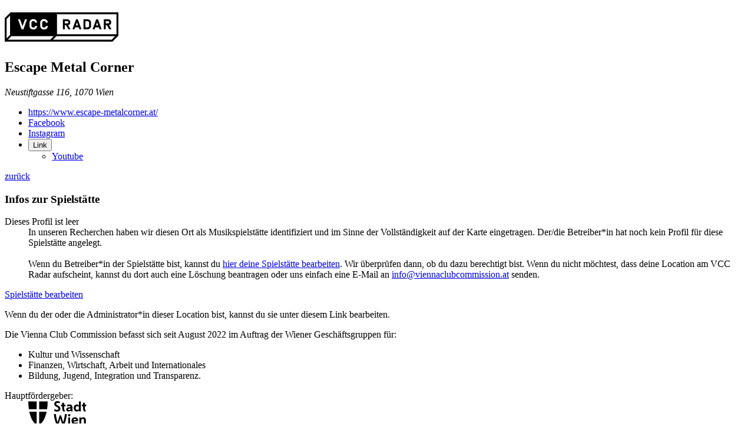

--- FILE ---
content_type: text/html; charset=UTF-8
request_url: https://www.vcc-radar.at/profil/escape-metal-bar
body_size: 22650
content:
<!DOCTYPE html><html lang="de"><head><meta charset="utf-8"><meta http-equiv="X-UA-Compatible" content="IE=edge"><meta name="viewport" content="width=device-width, initial-scale=1"><meta name="description" content="Profilseite der Wiener Musikspielstätte „Escape Metal Corner“ im VCC Radar der Vienna Club Commission."><meta property="og:title" content="Escape Metal Corner — VCC Radar"><meta property="og:description" content="Profilseite der Wiener Musikspielstätte „Escape Metal Corner“ im VCC Radar der Vienna Club Commission."><meta property="og:url" content="https://www.vcc-radar.at/profil/escape-metal-bar"><meta property="og:type" content="website"><meta property="og:image" content="https://www.vcc-radar.at/assets/images/og-radar.png"><meta property="og:image:width" content="1600"><meta property="og:image:height" content="838"><meta property="twitter:card" content="summary"><meta name="application-name" content="VCC Radar"><meta name="apple-mobile-web-app-title" content="VCC Radar"><meta name="msapplication-config" content="https://www.vcc-radar.at/assets/images/browserconfig.xml"><meta name="msapplication-TileColor" content="#eeeeee"><meta name="theme-color" content="#eeeeee"><title>Escape Metal Corner — VCC Radar</title><link rel="stylesheet" href="https://www.vcc-radar.at/assets/css/tool.css?v=84c7808f-ae9f-40aa-9dcc-859a7b36ab66"><link rel="apple-touch-icon" sizes="180x180" href="https://www.vcc-radar.at/assets/images/apple-touch-icon.png"><link rel="icon" type="image/png" sizes="32x32" href="https://www.vcc-radar.at/assets/images/favicon-32x32.png"><link rel="icon" type="image/png" sizes="16x16" href="https://www.vcc-radar.at/assets/images/favicon-16x16.png"><link rel="manifest" href="https://www.vcc-radar.at/assets/images/site.webmanifest"><link rel="shortcut icon" href="https://www.vcc-radar.at/assets/images/favicon.ico"><link rel="mask-icon" href="https://www.vcc-radar.at/assets/images/safari-pinned-tab.svg" color="#2b2b2b"><link rel="preload" as="font" href="https://www.vcc-radar.at/assets/fonts/roc-gro-medium-wbfnt.woff2" type="font/woff2" crossorigin><link rel="preload" as="font" href="https://www.vcc-radar.at/assets/fonts/roc-gro-bold-wbfnt.woff2" type="font/woff2" crossorigin><link rel="preload" as="font" href="https://www.vcc-radar.at/assets/fonts/SimplonMono-Bold-WebS.woff2" type="font/woff2" crossorigin><script>var d=document.documentElement;d.className += (d.className ? ' ' : '')+'js';</script></head><body class="color-animation"><noscript><a class="compatibility__alert" href="https://www.enable-javascript.com/de/" target="_blank" rel="noopener noreferrer">Diese Website benötigt JavaScript. Bitte aktivieren Sie JavaScript in ihrem Browser!</a></noscript><!--[if lt IE 9]><a class="compatibility__alert" href="https://browsehappy.com" target="_blank" rel="noopener noreferrer">Ihr Internet-Browser ist veraltet. Bitte installieren Sie einen modernen Browser, um diese Website in vollem Umfang zu erleben!</a><![endif]--><main><header class="tool-detail-header color-invert"><div class="container"><div class="row"><div class="col-auto tool-detail-header-wrap"><div class="tool-logo-flat mb-4 mb-sm-5"><a class="svg-btn tool-logo-flat-link" href="https://www.vcc-radar.at"><h1 class="tool-logo-flat-item"><svg class="svg" xmlns="http://www.w3.org/2000/svg" xmlns:xlink="http://www.w3.org/1999/xlink" width="193" height="50" viewBox="0 0 193 50" preserveAspectRatio="xMinYMin" aria-labelledby="logo-flat-title"><title id="logo-flat-title">VCC Radar</title><path d="M608.15,648.813V609.15" transform="translate(-415.15 -609.15)"/><path d="M381.229,648.037v7.008h-3.261V638.012h7.178c3.455,0,5.377,1.947,5.377,5.013a4.563,4.563,0,0,1-3.674,4.842l4.234,7.178h-3.747l-4.112-7.008Zm3.991-6.789h-3.991v3.626h3.991c1.241,0,2.044-.633,2.044-1.8C387.263,641.881,386.46,641.248,385.219,641.248Z" transform="translate(-279.255 -626.19)"/><path d="M422.27,651.614l-1.217,3.431h-3.406l6.083-17.033h3.115l6.083,17.033h-3.407l-1.217-3.431ZM425.287,643l-1.9,5.524h3.8Z" transform="translate(-302.68 -626.19)"/><path d="M463.533,655.045V638.012h6.424c4.088,0,6.424,2.53,6.424,6.3v4.429c0,3.771-2.336,6.3-6.424,6.3Zm9.587-10.731a2.936,2.936,0,0,0-3.163-3.066h-3.163v10.56h3.163a2.936,2.936,0,0,0,3.163-3.066Z" transform="translate(-329.771 -626.19)"/><path d="M505.8,651.614l-1.217,3.431h-3.407l6.083-17.033h3.115l6.083,17.033h-3.406l-1.217-3.431ZM508.82,643l-1.9,5.524h3.8Z" transform="translate(-351.996 -626.19)"/><path d="M550.765,648.037v7.008H547.5V638.012h7.178c3.455,0,5.378,1.947,5.378,5.013a4.563,4.563,0,0,1-3.674,4.842l4.233,7.178h-3.747l-4.113-7.008Zm3.991-6.789h-3.991v3.626h3.991c1.241,0,2.044-.633,2.044-1.8C556.8,641.881,556,641.248,554.755,641.248Z" transform="translate(-379.346 -626.19)"/><path d="M146.974,609.15l-9.995,9.995V658.82h182.98l10.007-10.007V609.15ZM197.3,627c0-3.771,2.335-6.3,6.422-6.3,3.965,0,6.276,2.36,6.422,5.936h-3.284a3.169,3.169,0,0,0-6.3.365v4.914a3.169,3.169,0,0,0,6.3.365h3.284c-.146,3.576-2.457,5.936-6.422,5.936-4.087,0-6.422-2.53-6.422-6.3Zm-18.2,0c0-3.771,2.336-6.3,6.422-6.3,3.965,0,6.276,2.36,6.422,5.936h-3.284a3.169,3.169,0,0,0-6.3.365v4.914a3.169,3.169,0,0,0,6.3.365h3.284c-.146,3.576-2.457,5.936-6.422,5.936-4.087,0-6.422-2.53-6.422-6.3Zm-16.135-6.057,4.233,11.847,4.233-11.847h3.43l-6.082,17.029h-3.163l-6.082-17.029Zm-22.731,32.336v-32.79l5.8-5.8v32.79Zm77.47-1.019-3.313,3.313H142.525c1.4-1.394,4.444-4.439,5.812-5.808h71.855l-2.5,2.5Zm100.919,3.313h-99.64c1.4-1.394,4.444-4.439,5.812-5.808h99.635Zm8.1-9.057H225.735V612.4H326.718Z" transform="translate(-136.979 -609.15)"/></svg></h1></a></div><h2 class="tool-title mb-0 mb-sm-1">Escape Metal Corner</h2><address class="mb-3 mb-sm-4"><p>Neustiftgasse 116, 1070 Wien</p></address><div class="mb-3 mb-sm-4"></div><ul class="nav --channels"><li class="nav-item mr-3"><a class="icon-website" href="https://www.escape-metalcorner.at/" target="_blank" rel="noopener noreferrer"><span class="sr-only">https://www.escape-metalcorner.at/</span></a></li><li class="nav-item mr-3"><a class="nav-link icon-facebook" href="https://www.facebook.com/escape.metalcorner" target="_blank" rel="noopener noreferrer"><span class="sr-only">Facebook</span></a></li><li class="nav-item mr-3"><a class="nav-link icon-instagram" href="https://www.instagram.com/escape.wien/" target="_blank" rel="noopener noreferrer"><span class="sr-only">Instagram</span></a></li><li class="nav-item mr-3 dropdown --channels"><button class="dropdown-custom-toggle icon-link" type="button" id="icon-link-btn-268" data-toggle="dropdown" role="button" aria-haspopup="true" aria-expanded="false" data-flip="false"><span class="sr-only">Link</span></button><ul class="dropdown-menu dropdown-menu-center" aria-labelledby="icon-link-btn-268"><li class="dropdown-item"><a class="dropdown-link text-link" href="https://www.youtube.com/results?search_query=escape+vienna" target="_blank" rel="noopener noreferrer"><span>Youtube</span></a></li></ul></li></ul></div><div class="col-sm position-relative"><div class="tool-img-wrap"><div class="tool-img-space"></div></div></div></div></div><nav class="tool-nav"><a class="tool-nav-link back-in-history" href="https://www.vcc-radar.at"><div class="container"><div class="row"><div class="col"><span class="tool-nav-link-text">zurück</span></div></div></div></a></nav></header><div class="tool-body"><div class="container"><div class="row"><div class="col"><section class="tool-section"><h3 class="tool-section-title sr-only">Infos zur Spielstätte</h3><dl class="dl tool-dl"><dt class="dl-term tool-dl-term">Dieses Profil ist leer</dt><dd class="dl-data tool-dl-longdata">In unseren Recherchen haben wir diesen Ort als Musikspielstätte identifiziert und im Sinne der Vollständigkeit auf der Karte eingetragen. Der/die Betreiber*in hat noch kein Profil für diese Spielstätte angelegt.<br><br>Wenn du Betreiber*in der Spielstätte bist, kannst du <a href="https://www.vcc-radar.at/zugriff/268" class="text-underline-btn">hier deine Spielstätte bearbeiten</a>. Wir überprüfen dann, ob du dazu berechtigt bist. Wenn du nicht möchtest, dass deine Location am VCC Radar aufscheint, kannst du dort auch eine Löschung beantragen oder uns einfach eine E-Mail an <a class="text-underline-btn" href="mailto:info@viennaclubcommission.at">info@viennaclubcommission.at</a> senden.</dd></dl></section></div></div></div></div></main><footer class="footer dark-invert"><div class="container"><div class="row"><div class="col"><div class="footer-section mb-5 mb-sm-7"><a class="text-btn footer-manage-link" href="https://www.vcc-radar.at/zugriff/268" aria-describedby="edit_venue-hint">Spielstätte bearbeiten</a><p class="mw-550" id="edit_venue-hint">Wenn du der oder die Administrator*in dieser Location bist, kannst du sie unter diesem Link bearbeiten.</p></div><div class="footer-section"><p class="mw-550">Die Vienna Club Commission befasst sich seit August 2022 im Auftrag der Wiener Geschäftsgruppen für:</p><ul class="mt-3"><li>Kultur und Wissenschaft</li><li>Finanzen, Wirtschaft, Arbeit und Internationales</li><li>Bildung, Jugend, Integration und Transparenz.</li></ul></div><div class="footer-section footer-funding"><dl><dt class="mb-2">Hauptfördergeber:</dt><dd class="footer-funding-item"><a class="svg-btn" href="https://www.wien.gv.at" target="_blank" rel="noopener noreferrer"><svg class="svg" xmlns="http://www.w3.org/2000/svg" xmlns:xlink="http://www.w3.org/1999/xlink" width="144" height="40" viewBox="0 0 144 40" aria-labelledby="logo-stadt-wien-title"><title id="logo-stadt-wien-title">Stadt Wien</title><g transform="translate(-14.174 -14.743)"><path d="M28.526,29.278V15.906H14.174a88.46,88.46,0,0,0,1,13.372Z" transform="translate(0 -0.757)"/><path d="M31.82,66.26H19.235c2.412,11.423,7.071,19.928,12.585,21.7Z" transform="translate(-3.294 -33.527)"/><path d="M67.336,29.278V15.906H81.688a88.461,88.461,0,0,1-1,13.372Z" transform="translate(-34.598 -0.757)"/><path d="M67.336,66.26H79.921c-2.412,11.423-7.071,19.928-12.585,21.7Z" transform="translate(-34.598 -33.527)"/><path d="M144.735,32.568a8.3,8.3,0,0,1-2.426-.352,8.812,8.812,0,0,1-2.29-1.1l.453-2.925h.113a7.082,7.082,0,0,0,2.166,1.145,6.82,6.82,0,0,0,1.984.329q2.631,0,2.631-1.95a2.115,2.115,0,0,0-.374-1.225,3.8,3.8,0,0,0-1.327-1.066l-2.109-1.179a7.315,7.315,0,0,1-2.574-2.166,4.589,4.589,0,0,1-.759-2.6,4.34,4.34,0,0,1,1.474-3.47,5.839,5.839,0,0,1,3.946-1.27,8.221,8.221,0,0,1,4.173,1.111l-.454,2.812h-.113a5.479,5.479,0,0,0-1.7-.76,7.122,7.122,0,0,0-1.837-.261q-2.291,0-2.29,1.746a1.863,1.863,0,0,0,.4,1.157,5.045,5.045,0,0,0,1.554,1.157l1.86,1.021a7.226,7.226,0,0,1,2.54,2.1,4.678,4.678,0,0,1,.794,2.733,4.543,4.543,0,0,1-1.587,3.686A6.4,6.4,0,0,1,144.735,32.568Z" transform="translate(-81.898)"/><path d="M176.982,37.062a8.335,8.335,0,0,1-1.236-2.6,12.062,12.062,0,0,1-.419-3.322V28.309h-2V25.655h2V22.276h3.129v3.379h2.676l-.454,2.653h-2.223v2.585a9.588,9.588,0,0,0,.533,3.357,9.985,9.985,0,0,0,1.485,2.653v.159Z" transform="translate(-103.578 -4.902)"/><path d="M202.265,43.034a3.767,3.767,0,0,1-2.631-.884,3.167,3.167,0,0,1-.975-2.472,3.109,3.109,0,0,1,1.134-2.54,5.541,5.541,0,0,1,3.062-1.111l3.175-.317v-.023a1.831,1.831,0,0,0-.51-1.406,2.772,2.772,0,0,0-1.871-.476,9.4,9.4,0,0,0-2.075.238,7.593,7.593,0,0,0-1.689.556h-.136l.454-2.7a10.162,10.162,0,0,1,1.792-.51,11.29,11.29,0,0,1,2.245-.216,5.142,5.142,0,0,1,3.765,1.2,4.732,4.732,0,0,1,1.2,3.492V39.5a12.13,12.13,0,0,0,.125,1.746,4.765,4.765,0,0,0,.419,1.451v.159h-2.971a5.623,5.623,0,0,1-.25-.851,5.687,5.687,0,0,1-.136-.941h-.136a3.4,3.4,0,0,1-1.5,1.406A5.24,5.24,0,0,1,202.265,43.034Zm-.386-3.583a1.16,1.16,0,0,0,.329.839,1.447,1.447,0,0,0,1.077.34,2.853,2.853,0,0,0,1.962-.691,2.319,2.319,0,0,0,.782-1.826V37.84l-2.4.272a2.757,2.757,0,0,0-1.327.4A1.088,1.088,0,0,0,201.879,39.451Z" transform="translate(-120.062 -10.693)"/><path d="M244.329,32.921V31.2h-.136a3.552,3.552,0,0,1-1.486,1.463,4.626,4.626,0,0,1-2.234.533,4.7,4.7,0,0,1-2.653-.748,4.986,4.986,0,0,1-1.769-2.1,7.3,7.3,0,0,1-.635-3.141,7.339,7.339,0,0,1,.623-3.13,4.9,4.9,0,0,1,1.769-2.087,5.072,5.072,0,0,1,4.774-.283,3.449,3.449,0,0,1,1.452,1.259h.159V15.912h3.175V32.921Zm-2.857-2.472a2.618,2.618,0,0,0,2.075-.9,3.439,3.439,0,0,0,.782-2.347,3.386,3.386,0,0,0-.782-2.347,2.651,2.651,0,0,0-2.075-.873,2.623,2.623,0,0,0-2.075.862,3.476,3.476,0,0,0-.76,2.381,3.448,3.448,0,0,0,.76,2.347A2.606,2.606,0,0,0,241.472,30.449Z" transform="translate(-143.984 -0.761)"/><path d="M278.1,37.062a8.334,8.334,0,0,1-1.236-2.6,12.049,12.049,0,0,1-.42-3.322V28.309h-2V25.655h2V22.276h3.13v3.379h2.676l-.454,2.653h-2.223v2.585a9.589,9.589,0,0,0,.533,3.357A9.986,9.986,0,0,0,281.59,36.9v.159Z" transform="translate(-169.383 -4.902)"/><path d="M146.64,94.985h-3.855q-.567-1.27-1.225-3.141t-1.27-4.161q-.612-2.291-1.066-4.774a46.479,46.479,0,0,1-.635-4.932h3.447q.181,2.268.6,4.717t.986,4.774q.566,2.325,1.179,4.275h.159l3.447-11.52h2.54l3.447,11.52h.159q.612-1.95,1.157-4.275t.952-4.774q.408-2.449.59-4.717h3.4a46.836,46.836,0,0,1-.635,4.932q-.454,2.483-1.066,4.774t-1.27,4.161q-.658,1.871-1.225,3.141H152.6l-2.88-9.57h-.159Z" transform="translate(-80.969 -41.152)"/><path d="M209.274,81.51a1.994,1.994,0,0,1-1.474-.567,1.91,1.91,0,0,1-.567-1.406,1.862,1.862,0,0,1,.567-1.406,2.268,2.268,0,0,1,2.948,0,1.862,1.862,0,0,1,.567,1.406,1.91,1.91,0,0,1-.567,1.406A2,2,0,0,1,209.274,81.51Zm-1.587,13.221V83.324h3.175V94.732Z" transform="translate(-125.642 -40.899)"/><path d="M230.192,105.189a6.681,6.681,0,0,1-3.209-.726,5.006,5.006,0,0,1-2.075-2.063,7.184,7.184,0,0,1,.034-6.361,5.232,5.232,0,0,1,2.1-2.075,6.274,6.274,0,0,1,3.039-.726A5.041,5.041,0,0,1,234,94.78a6.094,6.094,0,0,1,1.406,4.263v.7l-7.847.885a2.34,2.34,0,0,0,1.134,1.474,4.231,4.231,0,0,0,2,.431,8.636,8.636,0,0,0,2.223-.295,6.123,6.123,0,0,0,1.678-.658h.159l-.454,2.721a7.619,7.619,0,0,1-1.769.612A9.988,9.988,0,0,1,230.192,105.189Zm-.182-9.411a2.472,2.472,0,0,0-1.758.646,3.064,3.064,0,0,0-.85,1.939l4.853-.544a2.389,2.389,0,0,0-.749-1.554A2.272,2.272,0,0,0,230.01,95.778Z" transform="translate(-136.672 -51.084)"/><path d="M262.628,104.917V93.51h2.88v1.928h.136a3.444,3.444,0,0,1,1.417-1.6,4.337,4.337,0,0,1,2.3-.6,3.932,3.932,0,0,1,3.141,1.327,5.462,5.462,0,0,1,1.145,3.685v6.667h-3.175V98.658q0-2.676-2.2-2.676a2.245,2.245,0,0,0-1.792.794,3.132,3.132,0,0,0-.68,2.109v6.033Z" transform="translate(-161.692 -51.084)"/></g></svg></a></dd></dl></div><div class="footer-section"><nav><h3 class="footer-logo"><a class="svg-btn pl-0" href="https://www.viennaclubcommission.at"><svg class="svg" xmlns="http://www.w3.org/2000/svg" xmlns:xlink="http://www.w3.org/1999/xlink" width="284" height="14" viewBox="0 0 284 14" aria-labelledby="logo-vcc-oneliner-title"><title id="logo-vcc-oneliner-title">Vienna Club Commission</title><path d="M75.5,786.771h2.655l-4.708,12.873H71L66.29,786.771h2.655l3.277,8.956Z" transform="translate(-66.29 -786.588)"/><path d="M89.956,799.644V797.2h2.749v-7.98H89.956v-2.446h8.023v2.446H95.229v7.98h2.749v2.446Z" transform="translate(-74.795 -786.588)"/><path d="M112.236,791.921h4.181v2.446h-4.181V797.2h5.5v2.446h-8.023V786.771h8.023v2.446h-5.5Z" transform="translate(-81.896 -786.588)"/><path d="M139.445,799.644h-2.524l-4.9-8.293v8.293H129.5V786.771h2.524l4.9,8.294v-8.294h2.524Z" transform="translate(-89.007 -786.588)"/><path d="M161.959,799.644h-2.524l-4.9-8.293v8.293h-2.524V786.771h2.524l4.9,8.294v-8.294h2.524Z" transform="translate(-97.099 -786.588)"/><path d="M177,797.051l-.942,2.593h-2.637l4.708-12.873h2.411l4.708,12.873h-2.637l-.942-2.593Zm2.336-6.509-1.469,4.174h2.938Z" transform="translate(-104.794 -786.588)"/><path d="M218.679,795.231a5.206,5.206,0,0,1-.386,1.839,4.009,4.009,0,0,1-.989,1.416,4.449,4.449,0,0,1-1.544.91,6.705,6.705,0,0,1-4.162-.018,4.366,4.366,0,0,1-1.564-.965,4.069,4.069,0,0,1-.97-1.509,5.53,5.53,0,0,1-.33-1.949v-3.714a5.53,5.53,0,0,1,.33-1.949,4.059,4.059,0,0,1,.97-1.509,4.376,4.376,0,0,1,1.564-.966,6.718,6.718,0,0,1,4.162-.018,4.467,4.467,0,0,1,1.544.91,4.012,4.012,0,0,1,.989,1.417,5.207,5.207,0,0,1,.386,1.838h-2.543a2.054,2.054,0,0,0-.782-1.517,2.639,2.639,0,0,0-1.648-.524,2.6,2.6,0,0,0-1.742.6,2.126,2.126,0,0,0-.707,1.719v3.714a2.126,2.126,0,0,0,.707,1.719,2.6,2.6,0,0,0,1.742.6,2.638,2.638,0,0,0,1.648-.524,2.054,2.054,0,0,0,.782-1.517Z" transform="translate(-117.483 -786.478)"/><path d="M233.366,797.2h5.5v2.446h-8.023V786.771h2.523Z" transform="translate(-125.429 -786.588)"/><path d="M258.044,786.771v8.294a5.53,5.53,0,0,1-.33,1.949,4.069,4.069,0,0,1-.97,1.509,4.369,4.369,0,0,1-1.563.965,6.709,6.709,0,0,1-4.219,0,4.369,4.369,0,0,1-1.563-.965,4.069,4.069,0,0,1-.97-1.509,5.53,5.53,0,0,1-.329-1.949v-8.294h2.524v8.294a2.126,2.126,0,0,0,.706,1.719,2.839,2.839,0,0,0,3.484,0,2.126,2.126,0,0,0,.706-1.719v-8.294Z" transform="translate(-131.631 -786.588)"/><path d="M270.746,786.771h5.462a4.341,4.341,0,0,1,3.089,1.012,3.517,3.517,0,0,1,1.074,2.685,3.667,3.667,0,0,1-.293,1.48,2.683,2.683,0,0,1-.894,1.113,3.927,3.927,0,0,1,1.1,1.232,3.163,3.163,0,0,1,.4,1.581,3.622,3.622,0,0,1-1.074,2.74,4.315,4.315,0,0,1-3.108,1.03h-5.763Zm7.1,3.789a1.194,1.194,0,0,0-.433-1.011,1.844,1.844,0,0,0-1.149-.331H273.27v2.7h2.994a1.778,1.778,0,0,0,1.149-.35A1.224,1.224,0,0,0,277.846,790.56Zm-1.262,6.638a1.687,1.687,0,0,0,1.186-.367,1.361,1.361,0,0,0,.4-1.048,1.294,1.294,0,0,0-.434-1.058,1.742,1.742,0,0,0-1.149-.358H273.27V797.2Z" transform="translate(-139.77 -786.588)"/><path d="M314.176,795.231a5.193,5.193,0,0,1-.387,1.839,4.008,4.008,0,0,1-.988,1.416,4.451,4.451,0,0,1-1.545.91,6.705,6.705,0,0,1-4.162-.018,4.364,4.364,0,0,1-1.563-.965,4.068,4.068,0,0,1-.97-1.509,5.515,5.515,0,0,1-.33-1.949v-3.714a5.516,5.516,0,0,1,.33-1.949,4.058,4.058,0,0,1,.97-1.509,4.374,4.374,0,0,1,1.563-.966,6.717,6.717,0,0,1,4.162-.018,4.469,4.469,0,0,1,1.545.91,4.011,4.011,0,0,1,.988,1.417,5.193,5.193,0,0,1,.387,1.838h-2.543a2.051,2.051,0,0,0-.782-1.517,2.637,2.637,0,0,0-1.648-.524,2.607,2.607,0,0,0-1.742.6,2.125,2.125,0,0,0-.706,1.719v3.714a2.126,2.126,0,0,0,.706,1.719,2.607,2.607,0,0,0,1.742.6,2.636,2.636,0,0,0,1.648-.524,2.051,2.051,0,0,0,.782-1.517Z" transform="translate(-151.804 -786.478)"/><path d="M335.343,794.955a5.53,5.53,0,0,1-.33,1.949,4.067,4.067,0,0,1-.969,1.509,4.378,4.378,0,0,1-1.564.965,6.709,6.709,0,0,1-4.219,0,4.367,4.367,0,0,1-1.562-.965,4.062,4.062,0,0,1-.971-1.509,5.53,5.53,0,0,1-.33-1.949v-3.714a5.53,5.53,0,0,1,.33-1.949,4.052,4.052,0,0,1,.971-1.509,4.377,4.377,0,0,1,1.562-.966,6.722,6.722,0,0,1,4.219,0,4.388,4.388,0,0,1,1.564.966,4.057,4.057,0,0,1,.969,1.509,5.53,5.53,0,0,1,.33,1.949Zm-2.524-3.714a2.126,2.126,0,0,0-.706-1.719,2.837,2.837,0,0,0-3.484,0,2.125,2.125,0,0,0-.706,1.719v3.714a2.126,2.126,0,0,0,.706,1.719,2.839,2.839,0,0,0,3.484,0,2.126,2.126,0,0,0,.706-1.719Z" transform="translate(-159.411 -786.478)"/><path d="M351.3,796.186l-1.714-4.8v8.257h-2.43V786.771h2.6l2.373,6.6,2.373-6.6h2.6v12.873h-2.43v-8.257l-1.714,4.8Z" transform="translate(-167.23 -786.588)"/><path d="M373.812,796.186l-1.714-4.8v8.257h-2.43V786.771h2.6l2.373,6.6,2.373-6.6h2.6v12.873h-2.429v-8.257l-1.714,4.8Z" transform="translate(-175.322 -786.588)"/><path d="M392.523,799.644V797.2h2.749v-7.98h-2.749v-2.446h8.024v2.446H397.8v7.98h2.75v2.446Z" transform="translate(-183.536 -786.588)"/><path d="M416.246,799.718a6.017,6.017,0,0,1-1.958-.3,4.377,4.377,0,0,1-1.516-.864,3.983,3.983,0,0,1-.989-1.342,4.827,4.827,0,0,1-.414-1.738h2.6a1.958,1.958,0,0,0,.716,1.315,2.4,2.4,0,0,0,1.562.487,2.616,2.616,0,0,0,1.366-.313,1.056,1.056,0,0,0,.518-.974,1.139,1.139,0,0,0-.33-.855,2.294,2.294,0,0,0-1.026-.506l-2.222-.589a4.013,4.013,0,0,1-2.27-1.388,3.9,3.9,0,0,1-.744-2.418,3.653,3.653,0,0,1,.358-1.665,3.426,3.426,0,0,1,.96-1.176,3.99,3.99,0,0,1,1.394-.69,6.147,6.147,0,0,1,1.658-.221,5.608,5.608,0,0,1,1.779.266,4.232,4.232,0,0,1,1.385.754,3.722,3.722,0,0,1,.932,1.168,4.647,4.647,0,0,1,.461,1.508h-2.806a1.575,1.575,0,0,0-.716-.938,2.423,2.423,0,0,0-2.382,0,1.086,1.086,0,0,0-.5.993.97.97,0,0,0,.386.846,2.857,2.857,0,0,0,.933.423l2.147.57a4.47,4.47,0,0,1,2.326,1.343,3.842,3.842,0,0,1,.8,2.574,3.471,3.471,0,0,1-1.12,2.74A4.817,4.817,0,0,1,416.246,799.718Z" transform="translate(-190.309 -786.478)"/><path d="M436.914,799.718a6.014,6.014,0,0,1-1.958-.3,4.38,4.38,0,0,1-1.516-.864,3.991,3.991,0,0,1-.988-1.342,4.815,4.815,0,0,1-.414-1.738h2.6a1.963,1.963,0,0,0,.716,1.315,2.4,2.4,0,0,0,1.563.487,2.619,2.619,0,0,0,1.366-.313,1.057,1.057,0,0,0,.518-.974,1.139,1.139,0,0,0-.329-.855,2.3,2.3,0,0,0-1.026-.506l-2.223-.589a4.01,4.01,0,0,1-2.269-1.388,3.891,3.891,0,0,1-.744-2.418,3.645,3.645,0,0,1,.357-1.665,3.42,3.42,0,0,1,.96-1.176,3.985,3.985,0,0,1,1.394-.69,6.146,6.146,0,0,1,1.657-.221,5.612,5.612,0,0,1,1.78.266,4.24,4.24,0,0,1,1.385.754,3.732,3.732,0,0,1,.932,1.168,4.678,4.678,0,0,1,.461,1.508h-2.806a1.577,1.577,0,0,0-.716-.938,2.424,2.424,0,0,0-2.382,0,1.085,1.085,0,0,0-.5.993.968.968,0,0,0,.386.846,2.854,2.854,0,0,0,.932.423l2.147.57a4.465,4.465,0,0,1,2.326,1.343,3.839,3.839,0,0,1,.8,2.574,3.471,3.471,0,0,1-1.121,2.74A4.814,4.814,0,0,1,436.914,799.718Z" transform="translate(-197.736 -786.478)"/><path d="M453.2,799.644V797.2h2.75v-7.98H453.2v-2.446h8.024v2.446h-2.749v7.98h2.749v2.446Z" transform="translate(-205.344 -786.588)"/><path d="M482.169,794.955a5.53,5.53,0,0,1-.33,1.949,4.068,4.068,0,0,1-.97,1.509,4.369,4.369,0,0,1-1.563.965,6.709,6.709,0,0,1-4.219,0,4.364,4.364,0,0,1-1.563-.965,4.068,4.068,0,0,1-.97-1.509,5.529,5.529,0,0,1-.329-1.949v-3.714a5.529,5.529,0,0,1,.329-1.949,4.058,4.058,0,0,1,.97-1.509,4.374,4.374,0,0,1,1.563-.966,6.722,6.722,0,0,1,4.219,0,4.379,4.379,0,0,1,1.563.966,4.058,4.058,0,0,1,.97,1.509,5.531,5.531,0,0,1,.33,1.949Zm-2.524-3.714a2.128,2.128,0,0,0-.706-1.719,2.837,2.837,0,0,0-3.484,0,2.124,2.124,0,0,0-.707,1.719v3.714a2.124,2.124,0,0,0,.707,1.719,2.839,2.839,0,0,0,3.484,0,2.128,2.128,0,0,0,.706-1.719Z" transform="translate(-212.18 -786.478)"/><path d="M503.924,799.644H501.4l-4.9-8.293v8.293h-2.525V786.771H496.5l4.9,8.294v-8.294h2.524Z" transform="translate(-219.998 -786.588)"/></svg></a></h3><ul class="nav footer-nav"><li class="nav-item mr-4 "><a class="nav-link text-btn" href="https://www.viennaclubcommission.at/presse" target="_self" rel="">Presse</a></li><li class="nav-item mr-4 "><a class="nav-link text-btn" href="https://www.viennaclubcommission.at/impressum" target="_self" rel="">Impressum</a></li><li class="nav-item mr-4 "><a class="nav-link text-btn" href="https://www.viennaclubcommission.at/datenschutz" target="_blank" rel="noopener noreferrer">Datenschutz</a></li></ul></nav></div></div></div></div></footer><script src="https://cdn.jsdelivr.net/npm/jquery@3.5.1/dist/jquery.min.js"></script><script>(window.jQuery) || document.write('<script src="https://www.vcc-radar.at/assets/js/jquery.min.js"><\/script>')</script><script src="https://www.vcc-radar.at/assets/js/main.js?v=84c7808f-ae9f-40aa-9dcc-859a7b36ab66"></script></body></html>